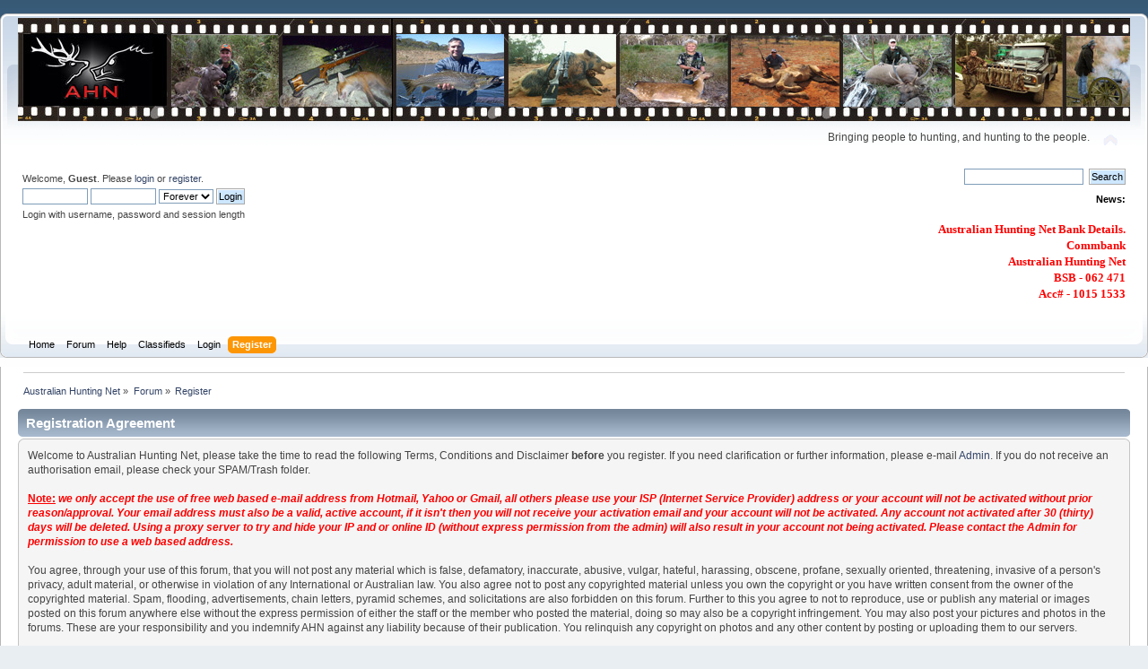

--- FILE ---
content_type: text/html; charset=ISO-8859-1
request_url: https://www.australianhunting.net/index.php?PHPSESSID=c02347dfbb1dfa17f823381cfb47fe3c&action=register
body_size: 6320
content:
<!DOCTYPE html PUBLIC "-//W3C//DTD XHTML 1.0 Transitional//EN" "http://www.w3.org/TR/xhtml1/DTD/xhtml1-transitional.dtd">
<html xmlns="http://www.w3.org/1999/xhtml">
<head>
	<link rel="stylesheet" type="text/css" href="https://www.australianhunting.net/Themes/default/css/index.css?fin20" />
	<link rel="stylesheet" type="text/css" href="https://www.australianhunting.net/Themes/default/css/webkit.css" />
	<script type="text/javascript" src="https://www.australianhunting.net/Themes/default/scripts/script.js?fin20"></script>
	<script type="text/javascript" src="https://www.australianhunting.net/Themes/default/scripts/theme.js?fin20"></script>
	<script type="text/javascript"><!-- // --><![CDATA[
		var smf_theme_url = "https://www.australianhunting.net/Themes/default";
		var smf_default_theme_url = "https://www.australianhunting.net/Themes/default";
		var smf_images_url = "https://www.australianhunting.net/Themes/default/images";
		var smf_scripturl = "https://www.australianhunting.net/index.php?PHPSESSID=c02347dfbb1dfa17f823381cfb47fe3c&amp;";
		var smf_iso_case_folding = false;
		var smf_charset = "ISO-8859-1";
		var ajax_notification_text = "Loading...";
		var ajax_notification_cancel_text = "Cancel";
	// ]]></script>
	<meta http-equiv="Content-Type" content="text/html; charset=ISO-8859-1" />
	<meta name="description" content="Registration Agreement" />
	<title>Registration Agreement</title>
	<link rel="help" href="https://www.australianhunting.net/index.php?PHPSESSID=c02347dfbb1dfa17f823381cfb47fe3c&amp;action=help" />
	<link rel="search" href="https://www.australianhunting.net/index.php?PHPSESSID=c02347dfbb1dfa17f823381cfb47fe3c&amp;action=search" />
	<link rel="contents" href="https://www.australianhunting.net/index.php?PHPSESSID=c02347dfbb1dfa17f823381cfb47fe3c&amp;" />
	<script type="text/javascript">
		function smfAutoTask()
		{
			var tempImage = new Image();
			tempImage.src = "https://www.australianhunting.net/index.php?PHPSESSID=c02347dfbb1dfa17f823381cfb47fe3c&amp;scheduled=mailq;ts=1769912269";
		}
		window.setTimeout("smfAutoTask();", 1);
	</script>
	<link rel="stylesheet" type="text/css" href="https://www.australianhunting.net/Themes/default/css/BBCode-YouTube2.css" />
			<script src="https://code.jquery.com/jquery-1.10.1.min.js"></script>
	<link rel="stylesheet" type="text/css" href="https://www.australianhunting.net/Themes/default/css/tp-style.css?fin11" />
	<style type="text/css">
		.block_leftcontainer,
		.block_rightcontainer,
		.block_centercontainer,
		.block_uppercontainer,
		.block_lowercontainer,
		.block_topcontainer,
		.block_bottomcontainer
		{
			padding-bottom: 4px;
		}
		#tpleftbarHeader
		{
			margin-right: 4px;
		}
		#tprightbarHeader
		{
			margin-left: 4px;
		}
	</style>
	  <script type="text/javascript"><!-- // --><![CDATA[
		
		var tpPanels = new Array();
		function togglepanel( targetID )
		{
			var pstate = 0;
			var panel = targetID;
			var img = "toggle_" + targetID;
			var ap = 0;

			if ( document.getElementById ) {
				target = document.getElementById( panel );
				if ( target.style.display == "none" ) {
					target.style.display = "";
					pstate = 1;
					removeFromArray(targetID, tpPanels);
					document.cookie="tp_panels=" + tpPanels.join(",") + "; expires=Wednesday, 01-Aug-2040 08:00:00 GMT";
					document.getElementById(img).src = 'https://www.australianhunting.net/Themes/default/images/tinyportal/TPupshrink.gif';
				}
				else {
					target.style.display = "none";
					pstate = 0;
					tpPanels.push(targetID);
					document.cookie="tp_panels=" + tpPanels.join(",") + "; expires=Wednesday, 01-Aug-2040 08:00:00 GMT";
					document.getElementById(img).src = 'https://www.australianhunting.net/Themes/default/images/tinyportal/TPupshrink2.gif';
				}
			}
		}
		function removeFromArray(value, array){
			for(var x=0;x<array.length;x++){
				if(array[x]==value){
					array.splice(x, 1);
				}
			}
			return array;
		}
		function inArray(value, array){
			for(var x=0;x<array.length;x++){
				if(array[x]==value){
					return 1;
				}
			}
			return 0;
		}
	// ]]></script>
		<script type="text/javascript" src="https://www.australianhunting.net/Themes/default/scripts/captcha.js"></script>
	<script type="text/javascript"><!-- // --><![CDATA[
		var smf_avatarMaxWidth = 100;
		var smf_avatarMaxHeight = 85;
	window.addEventListener("load", smf_avatarResize, false);
	// ]]></script>
</head>
<body>
<div id="wrapper" style="width: 100%">
	<div id="header"><div class="frame">
		<div id="top_section">
			<h1 class="forumtitle">
				<a href="https://www.australianhunting.net/index.php?PHPSESSID=c02347dfbb1dfa17f823381cfb47fe3c&amp;"><img src="https://www.australianhunting.net/Themes/default/images/tier2ctr.jpg" alt="Australian Hunting Net" /></a>
			</h1>
			<img id="upshrink" src="https://www.australianhunting.net/Themes/default/images/upshrink.png" alt="*" title="Shrink or expand the header." style="display: none;" />
			<div id="siteslogan" class="floatright">Bringing people to hunting, and hunting to the people.</div>
		</div>
		<div id="upper_section" class="middletext">
			<div class="user">
				<script type="text/javascript" src="https://www.australianhunting.net/Themes/default/scripts/sha1.js"></script>
				<form id="guest_form" action="https://www.australianhunting.net/index.php?PHPSESSID=c02347dfbb1dfa17f823381cfb47fe3c&amp;action=login2" method="post" accept-charset="ISO-8859-1"  onsubmit="hashLoginPassword(this, '7a0633ed97fbcfc6a36452a1d64bb521');">
					<div class="info">Welcome, <strong>Guest</strong>. Please <a href="?action=login">login</a> or <a href="?action=register">register</a>.</div>
					<input type="text" name="user" size="10" class="input_text" />
					<input type="password" name="passwrd" size="10" class="input_password" />
					<select name="cookielength">
						<option value="60">1 Hour</option>
						<option value="1440">1 Day</option>
						<option value="10080">1 Week</option>
						<option value="43200">1 Month</option>
						<option value="-1" selected="selected">Forever</option>
					</select>
					<input type="submit" value="Login" class="button_submit" /><br />
					<div class="info">Login with username, password and session length</div>
					<input type="hidden" name="hash_passwrd" value="" /><input type="hidden" name="db1a8b3" value="7a0633ed97fbcfc6a36452a1d64bb521" />
				</form>
			</div>
			<div class="news normaltext">
				<form id="search_form" action="https://www.australianhunting.net/index.php?PHPSESSID=c02347dfbb1dfa17f823381cfb47fe3c&amp;action=search2" method="post" accept-charset="ISO-8859-1">
					<input type="text" name="search" value="" class="input_text" />&nbsp;
					<input type="submit" name="submit" value="Search" class="button_submit" />
					<input type="hidden" name="advanced" value="0" /></form>
				<h2>News: </h2>
				<p><span style="font-size: 10pt;" class="bbc_size"><span style="font-family: verdana;" class="bbc_font"><span style="color: red;" class="bbc_color"><strong><br />Australian Hunting Net Bank Details.<br />&nbsp; &nbsp; &nbsp; &nbsp; &nbsp; &nbsp; &nbsp; &nbsp; &nbsp; &nbsp;Commbank<br />&nbsp; &nbsp; &nbsp; &nbsp; &nbsp;Australian Hunting Net<br />&nbsp; &nbsp; &nbsp; &nbsp; &nbsp; &nbsp; &nbsp; BSB - 062 471<br />&nbsp; &nbsp; &nbsp; &nbsp; &nbsp; &nbsp;Acc# - 1015 1533<br /></strong></span></span></span></p>
			</div>
		</div>
		<br class="clear" />
		<script type="text/javascript"><!-- // --><![CDATA[
			var oMainHeaderToggle = new smc_Toggle({
				bToggleEnabled: true,
				bCurrentlyCollapsed: false,
				aSwappableContainers: [
					'upper_section'
				],
				aSwapImages: [
					{
						sId: 'upshrink',
						srcExpanded: smf_images_url + '/upshrink.png',
						altExpanded: 'Shrink or expand the header.',
						srcCollapsed: smf_images_url + '/upshrink2.png',
						altCollapsed: 'Shrink or expand the header.'
					}
				],
				oThemeOptions: {
					bUseThemeSettings: false,
					sOptionName: 'collapse_header',
					sSessionVar: 'db1a8b3',
					sSessionId: '7a0633ed97fbcfc6a36452a1d64bb521'
				},
				oCookieOptions: {
					bUseCookie: true,
					sCookieName: 'upshrink'
				}
			});
		// ]]></script>
		<div id="main_menu">
			<ul class="dropmenu" id="menu_nav">
				<li id="button_home">
					<a class="firstlevel" href="https://www.australianhunting.net/index.php?PHPSESSID=c02347dfbb1dfa17f823381cfb47fe3c&amp;">
						<span class="last firstlevel">Home</span>
					</a>
					<ul>
						<li>
							<a href="http://www.australianhunting.net/" target="_blank">
								<span>AHN Home Page</span>
							</a>
						</li>
					</ul>
				</li>
				<li id="button_forum">
					<a class="firstlevel" href="https://www.australianhunting.net/index.php?PHPSESSID=c02347dfbb1dfa17f823381cfb47fe3c&amp;action=forum">
						<span class="firstlevel">Forum</span>
					</a>
				</li>
				<li id="button_help">
					<a class="firstlevel" href="https://www.australianhunting.net/index.php?PHPSESSID=c02347dfbb1dfa17f823381cfb47fe3c&amp;action=help">
						<span class="firstlevel">Help</span>
					</a>
					<ul>
						<li>
							<a href="https://www.australianhunting.net/index.php?PHPSESSID=c02347dfbb1dfa17f823381cfb47fe3c&amp;action=tpmod;sa=help">
								<span>TinyPortal</span>
							</a>
						</li>
					</ul>
				</li>
				<li id="button_classifieds">
					<a class="firstlevel" href="https://www.australianhunting.net/index.php?PHPSESSID=c02347dfbb1dfa17f823381cfb47fe3c&amp;action=classifieds">
						<span class="firstlevel">Classifieds</span>
					</a>
				</li>
				<li id="button_login">
					<a class="firstlevel" href="https://www.australianhunting.net/index.php?PHPSESSID=c02347dfbb1dfa17f823381cfb47fe3c&amp;action=login">
						<span class="firstlevel">Login</span>
					</a>
				</li>
				<li id="button_register">
					<a class="active firstlevel" href="https://www.australianhunting.net/index.php?PHPSESSID=c02347dfbb1dfa17f823381cfb47fe3c&amp;action=register">
						<span class="last firstlevel">Register</span>
					</a>
				</li>
			</ul>
		</div>
		<br class="clear" />
	</div></div>
	<div id="content_section"><div class="frame">
		<div id="main_content_section">
	<div class="navigate_section">
		<ul>
			<li>
				<a href="https://www.australianhunting.net/index.php?PHPSESSID=c02347dfbb1dfa17f823381cfb47fe3c&amp;"><span>Australian Hunting Net</span></a> &#187;
			</li>
			<li>
				<a href="https://www.australianhunting.net/index.php?PHPSESSID=c02347dfbb1dfa17f823381cfb47fe3c&amp;action=forum"><span>Forum</span></a> &#187;
			</li>
			<li class="last">
				<a href="https://www.australianhunting.net/index.php?PHPSESSID=c02347dfbb1dfa17f823381cfb47fe3c&amp;action=register"><span>Register</span></a>
			</li>
		</ul>
	</div>
	<table cellpadding="0" cellspacing="0" width="100%" style="margin: 0; padding: 0; table-layout: fixed; clear: both;">
		<tr>		
			<td align="left" valign="top" width="100%">
				<div id="tpcontentHeader">
			</div>
		<form action="https://www.australianhunting.net/index.php?PHPSESSID=c02347dfbb1dfa17f823381cfb47fe3c&amp;action=register" method="post" accept-charset="ISO-8859-1" id="registration">
			<div class="cat_bar">
				<h3 class="catbg">Registration Agreement</h3>
			</div>
			<span class="upperframe"><span></span></span>
			<div class="roundframe">
				<div>Welcome to Australian Hunting Net, please take the time to read the following Terms, Conditions and Disclaimer <b>before</b> you register. If you need clarification or further information, please e-mail <a href="mailto:admin@australianhunting.net">Admin</font></a>. If you do not receive an authorisation email, please check your SPAM/Trash folder.<br /><br /><span style="color: #FF0000;" class="bbc_color"><b><u>Note:</u></b> <b><i>we only accept the use of free web based e-mail address from Hotmail, Yahoo or Gmail, all others please use your ISP (Internet Service Provider) address or your account will not be activated without prior reason/approval. Your email address must also be a valid, active account, if it isn't then you will not receive your activation email and your account will not be activated. Any account not activated after 30 (thirty) days will be deleted. Using a proxy server to try and hide your IP and or online ID (without express permission from the admin) will also result in your account not being activated. Please contact the <a href="mailto:admin@australianhunting.net">Admin</a> for permission to use a web based address.</span></i></b><br /><br />You agree, through your use of this forum, that you will not post any material which is false, defamatory, inaccurate, abusive, vulgar, hateful, harassing, obscene, profane, sexually oriented, threatening, invasive of a person&#039;s privacy, adult material, or otherwise in violation of any International or Australian law. You also agree not to post any copyrighted material unless you own the copyright or you have written consent from the owner of the copyrighted material. Spam, flooding, advertisements, chain letters, pyramid schemes, and solicitations are also forbidden on this forum. Further to this you agree to not to reproduce, use or publish any material or images posted on this forum anywhere else without the express permission of either the staff or the member who posted the material, doing so may also be a copyright infringement. You may also post your pictures and photos in the forums. These are your responsibility and you indemnify AHN against any liability because of their publication. You relinquish any copyright on photos and any other content by posting or uploading them to our servers.<br /><br />AHN is a privately owned and run Organisation and as such, as a member, you have no rights on here, there is no freedom of speech (although we are fairly open minded). It is impossible for the staff or the owners of this forum to confirm the validity of all posts. Please remember that we do not actively monitor the posted messages 24/7 , and as such, we are not responsible for the content contained within. We do not warrant the accuracy, completeness, or usefulness of any information presented. The posted messages express the views of the author, and not necessarily the views of this forum, its staff, its subsidiaries, or this forum&#039;s owner. Anyone who feels that a posted message is objectionable is encouraged to notify an administrator or moderator of this forum immediately. The staff and the owners of this forum reserve the right to remove any post or thread, within a reasonable time frame, if they determine that removal is necessary. This is a manual process, however, please realise that they may not be able to remove or edit particular messages immediately. This policy applies to member profile information as well. Posts and members can and will be deleted by staff at their discretion without the need to explain the reasons why, please do not bother staff with questions as to why your post or a member was deleted/edited.<br /><br />You remain solely responsible for the content of your posted messages. Furthermore, you agree to indemnify and hold harmless the owners of this forum, any related websites to this forum, its staff, and its subsidiaries. The owners of this forum also reserve the right to reveal your identity (or any other related information collected on this service) in the event of a formal complaint or legal action arising from any situation caused by your use of this forum.<br /><br />You have the ability, as you register, to choose your username. We advise that you keep the name appropriate. Absolutely no business/company names are to be used, nor is it allowed in your signature lines or as your avatar unless you become a sponsor of the site. <br /><br />With this user account you are about to register, you agree to never give your password out to another person except an administrator, for your protection and for validity reasons. You also agree to NEVER use another person&#039;s account for any reason. &nbsp;We also HIGHLY recommend you use a complex and unique password for your account, to prevent account theft. <br /><br />After you register and login to this forum, you will be able to fill out a detailed profile. It is your responsibility to present clean and accurate information. Any information the forum owner or staff determines to be inaccurate or vulgar in nature will be removed, with or without prior notice. Appropriate sanctions may be applicable. <b>A valid location (e.g, Sydney, NSW) is a registration requirement so that other members can accurately reply to your posts or questions. A valid, active e-mail account is also required at all times, a failure to comply with any of these requirements will result in your account being suspended.</b><br /><br />Please note that with each post, your IP address is recorded, for use in the event that you need to be banned from this forum or your ISP contacted. This will only happen in the event of a major violation of this agreement.<br /><br /><b>You indemnify the operators of AHN and its staff against any legal action because of anything you post or read in public forums or Private Message to other members.</b><br /><br />Also note that the software places a cookie, a text file containing bits of information (such as your username and password), in your browser&#039;s cache. This is ONLY used to keep you logged in/out. The software does not send any other form of information to your computer.<br /><br /><b>Please pay attention to the Classifieds rules and use the provided template or your add will be removed. </b>This is both a forum rule and a NSW Police rule. All you need to know about posting an advertisement and also it hammers home the point that irrelevant comments and posts will also be removed. If you keep doing it, your account will be suspended or removed if you continue to do so. &nbsp;Please note that our classified work under the "buyer beware" system, and so should your sale go south, AHN, its owners and Staff are in no way responsible, although we will do all in our power to help your resolve your issue. You can find all the classifieds rules here <a href="https://www.australianhunting.net/index.php?PHPSESSID=c02347dfbb1dfa17f823381cfb47fe3c&amp;topic=15294.0" class="bbc_link" target="_blank" rel="noopener noreferrer">https://www.australianhunting.net/index.php?topic=15294.0</a><br /><br /><br />&nbsp; &nbsp; &nbsp; &nbsp; &nbsp; &nbsp; &nbsp; &nbsp; &nbsp; &nbsp; &nbsp; &nbsp; &nbsp; &nbsp; &nbsp; &nbsp; &nbsp; &nbsp; &nbsp; &nbsp; &nbsp; &nbsp; &nbsp; &nbsp; &nbsp; &nbsp; &nbsp; &nbsp; &nbsp; &nbsp; &nbsp; &nbsp; &nbsp; &nbsp; &nbsp; &nbsp; &nbsp; &nbsp; &nbsp; &nbsp; &nbsp; &nbsp; &nbsp; &nbsp; &nbsp;<strong>Copyright Australian Hunting Net 2006-2024</strong><br /></div>
			</div>
			<span class="lowerframe"><span></span></span>
			<div id="confirm_buttons">
				<input type="submit" name="accept_agreement" value="I accept the terms of the agreement and I am at least 15 years old." class="button_submit" /><br /><br />
				<input type="submit" name="accept_agreement_coppa" value="I accept the terms of the agreement and I am younger than 15 years old." class="button_submit" />
			</div>
			<input type="hidden" name="step" value="1" />
		</form>
			<script type="text/javascript"><!-- // --><![CDATA[
				var verificationregisterHandle = new smfCaptcha("https://www.australianhunting.net/index.php?PHPSESSID=c02347dfbb1dfa17f823381cfb47fe3c&amp;action=verificationcode;vid=register;rand=ad0f13166342320ce8112f2b64546d7d", "register", 1);
			// ]]></script></div>
			</td>
		</tr>
	</table>
		</div>
	</div></div>
	<div id="footer_section"><div class="frame">
		<ul class="reset">
			<li class="copyright">
			<span class="smalltext" style="display: inline; visibility: visible; font-family: Verdana, Arial, sans-serif;"><a href="?action=credits" title="Simple Machines Forum" target="_blank" class="new_win">SMF 2.0.19</a> |
 <a href="https://www.simplemachines.org/about/smf/license.php" title="License" target="_blank" class="new_win">SMF &copy; 2021</a>, <a href="https://www.simplemachines.org" title="Simple Machines" target="_blank" class="new_win">Simple Machines</a> | <a style="font-size:10px;" href="http://www.smfsimple.com" title="Todo para tu foro SMF">Mods by SMFSimple.com</a><br /><span class="smalltext"><a href="http://www.smfads.com" target="_blank">SMFAds</a> for <a href="http://www.createaforum.com" title="Forum Hosting" target="_blank">Free Forums</a></span><br /><a target="_blank" href="http://www.tinyportal.net" title="TinyPortal">TinyPortal</a> <a href="https://www.australianhunting.net/index.php?PHPSESSID=c02347dfbb1dfa17f823381cfb47fe3c&amp;action=tpmod;sa=credits" title="TP 1.2">&copy; 2005-2015</a>
			</span></li>
			<li><a id="button_xhtml" href="http://validator.w3.org/check?uri=referer" target="_blank" class="new_win" title="Valid XHTML 1.0!"><span>XHTML</span></a></li>
			
			<li class="last"><a id="button_wap2" href="https://www.australianhunting.net/index.php?PHPSESSID=c02347dfbb1dfa17f823381cfb47fe3c&amp;wap2" class="new_win"><span>WAP2</span></a></li><li class="copyright">© Australian Hunting Net 2006-2026</li>
		</ul>
		<p>Page created in 0.282 seconds with 15 queries.</p>
	</div></div>
</div>
</body></html>